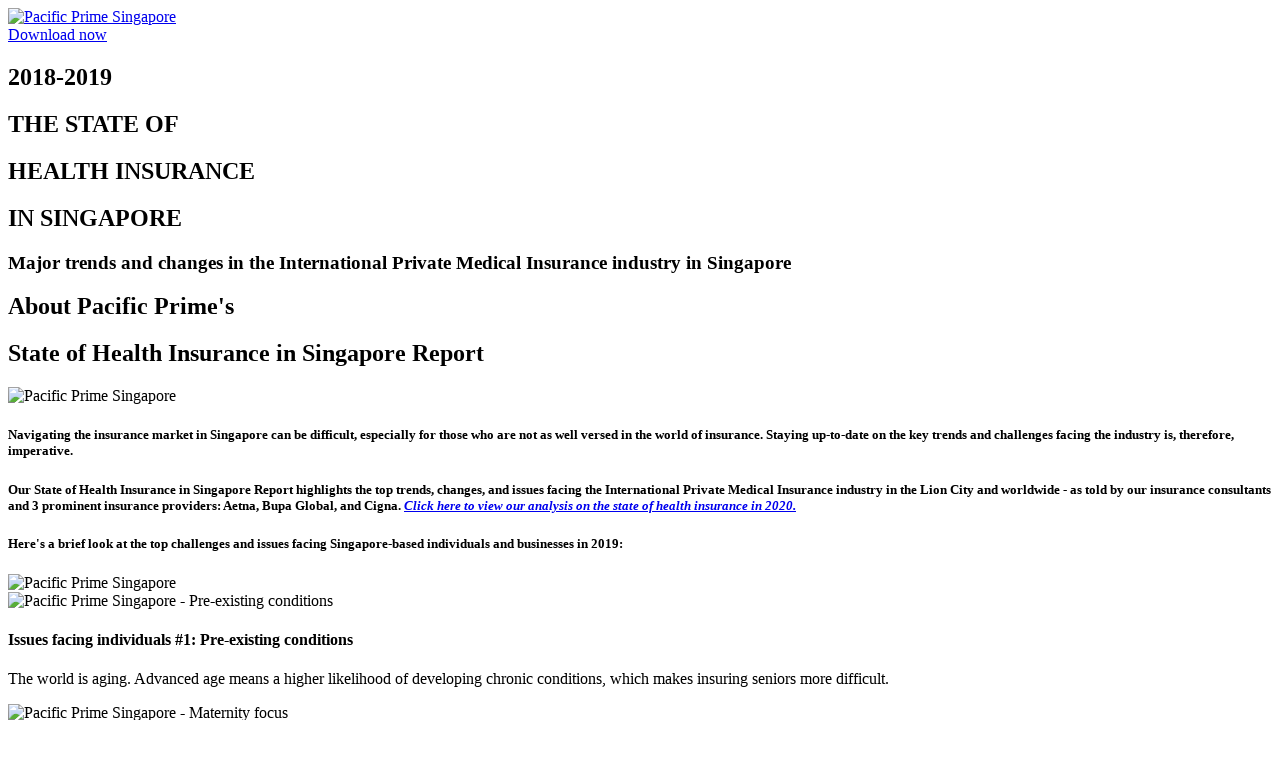

--- FILE ---
content_type: text/html; charset=UTF-8
request_url: https://www.pacificprime.sg/state-of-health-insurance-singapore
body_size: 29086
content:














 

<!DOCTYPE html>
<html lang="en">
	<head>
		<meta http-equiv="Content-Type" content="text/html; charset=UTF-8" />
		<meta http-equiv="X-UA-Compatible" content="IE=edge,chrome=1">
		<meta name="viewport" content="width=device-width, initial-scale=1, maximum-scale=1.0, user-scalable=no" />
		<meta name="description" content="Pacific Prime Singapore - 2018-2019 The State Of Health Insurance Download Page">
		<meta name="keywords" content="The State Of Health Insurance, download, SOHI, Pacific Prime Hong Kong">
                <link rel="canonical" href="https://www.pacificprime.sg/state-of-health-insurance-singapore" />
		<meta name="ROBOTS" content="NOINDEX, NOFOLLOW">
		<title>Pacific Prime Singapore - 2018-2019 The State Of Health Insurance</title>
		<base href="https://www.pacificprime.sg/"/>
		<!-- CSS and script  -->
		        <link rel="stylesheet" href="/assets/landing/sohi-2019/css/bootstrap.min.css">
        <link href="https://fonts.googleapis.com/css?family=Montserrat:300,400,500,600,700" rel="stylesheet">
        <link rel="stylesheet" href="https://use.fontawesome.com/releases/v5.7.0/css/all.css" integrity="sha384-lZN37f5QGtY3VHgisS14W3ExzMWZxybE1SJSEsQp9S+oqd12jhcu+A56Ebc1zFSJ" crossorigin="anonymous">
        <link rel="stylesheet" href="/assets/landing/sohi-2019/css/utility-classes.css">
        <link rel="stylesheet" href="/assets/landing/sohi-2019/css/custom-bootstrap-margin-padding.css">
        <link rel="stylesheet" href="/assets/landing/sohi-2019/css/style.css?v1.0">
        <link rel="stylesheet" href="/assets/landing/sohi-2019/css/responsive.css?v1.0">

		<!-- Facebook Tracking -->
		

		<!-- Google Tracking -->
		<script>
window.dataLayer = window.dataLayer || [];
</script>
<!-- Google Tag Manager -->
<script type="didomi/javascript" data-vendor="c:googleana-4TXnJigR">(function(w,d,s,l,i){w[l]=w[l]||[];w[l].push({'gtm.start':
new Date().getTime(),event:'gtm.js'});var f=d.getElementsByTagName(s)[0],
j=d.createElement(s),dl=l!='dataLayer'?'&l='+l:'';j.async=true;j.src=
'https://www.googletagmanager.com/gtm.js?id='+i+dl;f.parentNode.insertBefore(j,f);
})(window,document,'script','dataLayer','GTM-T7FWMJ5');</script>
<!-- End Google Tag Manager -->
		<!-- Crazy Egg -->
<script type="didomi/javascript" data-vendor="c:crazy-egg" src="//script.crazyegg.com/pages/scripts/0014/0869.js" async="async"></script>
		<!-- Extra Coding -->
		
		<!-- Didomi --->
<script type="text/javascript">(function(){function i(e){if(!window.frames[e]){if(document.body&&document.body.firstChild){var t=document.body;var n=document.createElement("iframe");n.style.display="none";n.name=e;n.title=e;t.insertBefore(n,t.firstChild)}else{setTimeout(function(){i(e)},5)}}}function e(n,o,r,f,s){function e(e,t,n,i){if(typeof n!=="function"){return}if(!window[o]){window[o]=[]}var a=false;if(s){a=s(e,i,n)}if(!a){window[o].push({command:e,version:t,callback:n,parameter:i})}}e.stub=true;e.stubVersion=2;function t(i){if(!window[n]||window[n].stub!==true){return}if(!i.data){return}var a=typeof i.data==="string";var e;try{e=a?JSON.parse(i.data):i.data}catch(t){return}if(e[r]){var o=e[r];window[n](o.command,o.version,function(e,t){var n={};n[f]={returnValue:e,success:t,callId:o.callId};if(i.source){i.source.postMessage(a?JSON.stringify(n):n,"*")}},o.parameter)}}if(typeof window[n]!=="function"){window[n]=e;if(window.addEventListener){window.addEventListener("message",t,false)}else{window.attachEvent("onmessage",t)}}}e("__tcfapi","__tcfapiBuffer","__tcfapiCall","__tcfapiReturn");i("__tcfapiLocator")})();</script><script type="text/javascript">(function(){(function(e,r){var t=document.createElement("link");t.rel="preconnect";t.as="script";var n=document.createElement("link");n.rel="dns-prefetch";n.as="script";var i=document.createElement("script");i.id="spcloader";i.type="text/javascript";i["async"]=true;i.charset="utf-8";var o="https://sdk.privacy-center.org/"+e+"/loader.js?target_type=notice&target="+r;if(window.didomiConfig&&window.didomiConfig.user){var a=window.didomiConfig.user;var c=a.country;var d=a.region;if(c){o=o+"&country="+c;if(d){o=o+"&region="+d}}}t.href="https://sdk.privacy-center.org/";n.href="https://sdk.privacy-center.org/";i.src=o;var s=document.getElementsByTagName("script")[0];s.parentNode.insertBefore(t,s);s.parentNode.insertBefore(n,s);s.parentNode.insertBefore(i,s)})("b82a3ed5-e20f-4d22-91c0-9571170f1555","QDAYqKfB")})();
document.addEventListener('DOMContentLoaded',function(){setTimeout(function(){const euCountries=['AD','AT','BE','BG','CY','CZ','DE','DK','EE','ES','FI','FR','GB','GF','GG','GI','GP','GR','HR','HU','IE','IS','IT','JE','LI','LT','LU','LV','MC','MF','MQ','MT','NL','NO','PL','PT','RO','SE','SI','SM','SK','TY','VA','YT'];if(typeof didomiCountry!=='undefined'&&euCountries.includes(didomiCountry)){let consentBut=document.querySelectorAll('.consent-but');if(consentBut!==null){consentBut.forEach((but)=>{but.style.display='block'})}else{console.log('Consent button not found!')}}else{console.log('didomiCountry is undefined or not in EU region')}},2000);});</script>
	</head>
	<body>
		<!-- CONTENT START -->
		  <header class="fixed-top transition-all pt-lg-150 pt-md-100 pt-sm-20 pt-20 pb-20 pt-xs-15 pb-xs-15 pt-xxs-10 pb-xxs-10">
    <div class="container transition-all">
      <div class="row">
        <div class="col-6 col-lg-5 col-xl-4 pr-5 align-self-center">
          <a class="navbar-brand pt-0 pb-0 mr-0" href="./"><img class="pp-logo" src="/assets/landing/sohi-2019/images/pp-logo.svg" alt="Pacific Prime Singapore"></a>
        </div>
        <div class="col-6 col-lg-5 offset-lg-2 col-xl-3 offset-xl-5 align-self-center pl-5">
          <a class="btn btn-primary btn-default d-block d-lg-none" href="#download-form" role="button">Download now</a>
        </div>
      </div>
    </div>
  </header>
  <section class="banner-section position-relative transition-all" id="back-to-top">
    <div class="triangle-right d-none d-md-block"></div>
    <div class="triangle-up-right black-color d-none d-md-block"></div>
    <div class="slogan-bg-blue">
      <div class="container transition-all">
        <div class="row">
          <div class="col-12 col-md-7 col-lg-5">
            <div class="triangle-down-left orange-color d-none d-md-block"></div>
            <div class="slogan-section">
              <h2 class="years-slogan color-highlight text-center text-md-left mb-0">2018-2019</h2>
              <h1 class="main-slogan text-center text-md-left">THE STATE OF</h1>
              <h1 class="main-slogan text-center text-md-left">HEALTH INSURANCE</h1>
              <h1 class="main-slogan text-center text-md-left">IN <span class="color-highlight">SINGAPORE</span></h1>
              <h3 class="color-highlight text-center text-md-left">Major trends and changes in the International Private Medical Insurance industry in Singapore</h3>
            </div>
          </div>
        </div>
      </div>
    </div>
  </section>
  <section class="content-section position-relative transition-all mt-120 mt-md-100 mt-sm-50">
    <div class="triangle-left d-none d-md-block"></div>
    <div class="container transition-all position-relative z-index-1">
      <div class="row">
        <div class="col-12 position-relative mb-100 mb-sm-50">
          <h1 class="content-title text-center mb-0">About Pacific Prime's</h1>
          <h1 class="content-title text-center color-highlight">State of Health Insurance in Singapore Report</span></h1>
          <img class="icon-doubletriangle mt-15 mb-15" src="/assets/landing/sohi-2019/images/icon-doubletriangle.svg" alt="Pacific Prime Singapore">
          <h5 class="content-word text-center mb-30">Navigating the insurance market in Singapore can be difficult, especially for those who are not as well versed in the world of insurance. Staying up-to-date on the key trends and challenges facing the industry is, therefore, imperative.</h5>
          <h5 class="content-word text-center mb-30">Our State of Health Insurance in Singapore Report highlights the top trends, changes, and issues facing the International Private Medical Insurance industry in the Lion City and worldwide - as told by our insurance consultants and 3 prominent insurance providers: Aetna, Bupa Global, and Cigna. <i> <a href="https://www.pacificprime.sg/state-of-health-insurance-2020">Click here to view our analysis on the state of health insurance in 2020. </i> </a> </h5>
          <h5 class="content-word text-center mb-30">Here's a brief look at the top challenges and issues facing Singapore-based individuals and businesses in 2019: </h5>
        </div>
        <div class="col-6 offset-3 col-lg-6 offset-lg-0 align-self-center mb-sm-50 d-none d-md-block">
            <img class="w-100" src="/assets/landing/sohi-2019/images/images-01.jpg" alt="Pacific Prime Singapore">
        </div>
        <div class="feature-content-right col-12 col-lg-6">
          <div class="row no-gutters mb-50 mb-lg-70">
            <div class="feature-icon col-12 col-md-3 align-self-center">
              <img class="d-block mx-auto" src="/assets/landing/sohi-2019/images/icon-01.svg" alt="Pacific Prime Singapore - Pre-existing conditions">
            </div>
            <div class="col-12 col-md-8 align-self-center text-center text-md-left ml-30 ml-xs-0 mt-xs-15">
              <h4 class="feature-subtitle">Issues facing individuals #1: Pre-existing conditions</h4>
              <p class="feature-content mb-0">The world is aging. Advanced age means a higher likelihood of developing chronic conditions, which makes insuring seniors more difficult.</p>
            </div>
          </div>
          <div class="row no-gutters mb-50 mb-lg-70">
            <div class="feature-icon col-12 col-md-3 align-self-center">
              <img class="d-block mx-auto" src="/assets/landing/sohi-2019/images/icon-02.svg" alt="Pacific Prime Singapore - Maternity focus">
            </div>
            <div class="col-12 col-md-8 align-self-center text-center text-md-left ml-30 ml-xs-0 mt-xs-15">
              <h4 class="feature-subtitle">Issues facing individuals #2: Maternity focus</h4>
              <p class="feature-content mb-0">While maternity insurance in Singapore continues to be popular, its popularity with the insurance companies themselves appears to be floundering.</p>
            </div>
          </div>
          <div class="row no-gutters mb-50 mb-lg-70">
            <div class="feature-icon col-12 col-md-3 align-self-center">
              <img class="d-block mx-auto" src="/assets/landing/sohi-2019/images/icon-03.svg" alt="Pacific Prime Singapore - Top-up plans">
            </div>
            <div class="col-12 col-md-8 align-self-center text-center text-md-left ml-30 ml-xs-0 mt-xs-15">
              <h4 class="feature-subtitle">Issues facing individuals #3: Top-up plans</h4>
              <p class="feature-content mb-0">Top-up plans that supplement gaps in employer-provided health insurance continue to be popular among expats.</p>
            </div>
          </div>
          <div class="row no-gutters mb-50 mb-lg-70">
            <div class="feature-icon col-12 col-md-3 align-self-center">
              <img class="d-block mx-auto" src="/assets/landing/sohi-2019/images/icon-04.svg" alt="Pacific Prime Singapore - Claims support">
            </div>
            <div class="col-12 col-md-8 align-self-center text-center text-md-left ml-30 ml-xs-0 mt-xs-15">
              <h4 class="feature-subtitle">Issues facing individuals #4: Claims support</h4>
              <p class="feature-content mb-0">When a policyholder needs support submitting a claim, they don't have much support if they buy their policy directly through the insurer. With a partner like Pacific Prime Singapore, however, policyholders can rest assured they have a whole claims team to rely on.</p>
            </div>
          </div>
        </div>
        <div class="feature-content-left col-12 col-lg-6 order-2 order-lg-1">
          <div class="row no-gutters mb-50 mb-lg-70">
            <div class="col-12 col-md-8 align-self-center text-center text-md-left ml-30 ml-xs-0 mt-xs-15 order-2 order-lg-1">
              <h4 class="feature-subtitle">Issues facing businesses #1: Mental health</h4>
              <p class="feature-content mb-0">Mental health awareness is improving in Singapore, and an increasing number of businesses are introducing mental health benefits into their employee benefits offering.</p>
            </div>
            <div class="feature-icon col-12 col-md-3 align-self-center order-1 order-lg-2">
              <img class="d-block mx-auto" src="/assets/landing/sohi-2019/images/icon-05.svg" alt="Pacific Prime Singapore - Foreign insurers move in">
            </div>
          </div>
          <div class="row no-gutters mb-50 mb-lg-70">
            <div class="col-12 col-md-8 align-self-center text-center text-md-left ml-30 ml-xs-0 mt-xs-15 order-2 order-lg-1">
              <h4 class="feature-subtitle">Issues facing businesses #2: Coverage for employees' parents</h4>
              <p class="feature-content mb-0">More and more employees are counting their parents among the dependents of their household. In light of this, we are seeing more employers extend their group health insurance offering to include dependent parent cover.</p>
            </div>
            <div class="feature-icon col-12 col-md-3 align-self-center order-1 order-lg-2">
              <img class="d-block mx-auto" src="/assets/landing/sohi-2019/images/icon-06.svg" alt="Pacific Prime China - Wellness focuss">
            </div>
          </div>
          <div class="row no-gutters mb-50 mb-lg-70">
            <div class="col-12 col-md-8 align-self-center text-center text-md-left ml-30 ml-xs-0 mt-xs-15 order-2 order-lg-1">
              <h4 class="feature-subtitle">Issues facing businesses #3: Cost containment</h4>
              <p class="feature-content mb-0">The Lion City is one of the most expensive countries for care in Asia. Employers are increasingly looking to contain costs via methods like deductibles, co-pays, or even cutting out certain benefits completely.</p>
            </div>
            <div class="feature-icon col-12 col-md-3 align-self-center order-1 order-lg-2">
              <img class="d-block mx-auto" src="/assets/landing/sohi-2019/images/icon-07.svg" alt="Pacific Prime China - Cost control">
            </div>
          </div>
          <div class="row no-gutters mb-50 mb-lg-70">
            <div class="col-12 col-md-8 align-self-center text-center text-md-left ml-30 ml-xs-0 mt-xs-15 order-2 order-lg-1">
              <h4 class="feature-subtitle">Issues facing businesses #4: Servicing</h4>
              <p class="feature-content mb-0">People demand a lot from the businesses we serve. Fortunately, Pacific Prime Singapore is an industry leader when it comes to claims support, renewals negotiations, and benefit communications.</p>
            </div>
            <div class="feature-icon col-12 col-md-3 align-self-center order-1 order-lg-2">
              <img class="d-block mx-auto" src="/assets/landing/sohi-2019/images/icon-08.svg" alt="Pacific Prime China - Medical facility partnerships">
            </div>
          </div>
        </div>
        <div class="col-6 offset-3 col-lg-6 offset-lg-0 align-self-center mb-sm-50 d-none d-md-block order-1 order-lg-2">
          <img class="w-100" src="/assets/landing/sohi-2019/images/images-02.png" alt="Pacific Prime Dubai - A4 Guide Mockup Cover SOHI UAE">
        </div>
        <div class="form-section col-12 mt-90 mt-xxs-40 mb-150 mb-md-70 mb-xxs-0 order-3 pl-xs-0 pr-xs-0">
          <div class="bg-white pt-80 pt-xs-100 pt-xxs-60 pb-60 pb-xs-80 pb-xxs-40 pl-90 pr-90 pl-sm-50 pr-sm-50 pl-xxs-20 pr-xxs-20">
            <div class="triangle-up-right blue-color"></div>
            <form id="download-form" name="download-form" action="" method="post">
              <h1 class="content-subtitle mb-40 mb-sm-20"><strong><span class="color-highlight">Download</span></strong> The State Of Health Insurance in Singapore Report</h1>
              <div class="form-group mb-40 mb-sm-20">
                <div class="row">
                  <div class="col-12 col-md-6 mb-sm-20">
                    <input type="text" class="form-control" id="name" aria-describedby="Your Name" placeholder="Name*" name="name" required>
                  </div>
                  <div class="col-12 col-md-6">
                    <input type="tel" class="form-control" id="phone" aria-describedby="Phone number" placeholder="Phone" name="phone">
                  </div>
                </div>
              </div>
              <div class="form-group mb-40 mb-sm-30">
                <input type="email" class="form-control" id="email" aria-describedby="Email Address" placeholder="Email*" name="email" required>
              </div>
              <div class="form-group">
                <div class="form-check pl-0">
                  <input class="chechkbox-input d-none" id="newsletter-chechkbox" type="checkbox" value="T" name="newsletter"/>
                  <label class="chechkbox-default" for="newsletter-chechkbox">
                    <span><svg viewbox="0 0 12 10"><polyline points="1.5 6 4.5 9 10.5 1"></polyline></svg></span>
                    <span class="chechkbox-label ml-15">Please send me a monthly newsletter with helpful news and articles from Pacific Prime.
                    <span class="color-highlight">Note: None of your information provided will be sold or provided to third parties.</span>
                    </span>
                  </label>
                </div>
              </div>
              <input type="hidden" value="1" name="landing"> 
              <input type="hidden" value=" " name="keywords">
<input type="hidden" value="" name="cmid">
<input type="hidden" value="" name="dgid">
<input type="hidden" value="" name="kwid">
<input type="hidden" value="" name="netw">
<input type="hidden" value="" name="dvce">
<input type="hidden" value="" name="crtv">
<input type="hidden" value="" name="adps">
              <button type="submit" class="btn btn-primary btn-default mt-15">DOWNLOAD THE GUIDE TODAY</button>
            </form>
			
          </div>
        </div>
      </div>
    </div>
    <div class="triangle-down-left blue-color"></div>
  </section>
    <section class="guide-section mt-80">
        <div class="container">
            <div class="row no-gutters justify-content-center">
                <div class="col-lg-11 col-xl-12">
                    <h2 class="main-title mb-30 text-center text-sm-left">Explore Pacific Prime's <br />collection of insurance resources</h2>
                    <div id="carousel-guidesiler" class="carousel slide" data-ride="carousel">
                        <div class="carousel-inner row w-100 mx-auto" role="listbox">
                            <div class="carousel-item col-12 col-sm-6 col-lg-4 active">
                                <div class="guide-content">
                                    <div class="guide-front">
                                        <img src="assets/landing/sohi-2019/images/guide-01.png" class="img-fluid mx-auto d-block" alt="State of Health Insurance 2019-2020">
                                        <h5 class="guide-name mt-30">State of Health Insurance<br /><span class="font-family-roboto">2019-2020</span> Report</h5>
                                    </div>
                                    <div class="guide-back" onclick="window.open('state-of-health-insurance-2020');">
                                        <div class="guide-detail">
                                            <h5 class="guide-name color-blue mb-30">State of Health Insurance <br /><span class="font-family-roboto">2019-2020</span> Report</h5>
                                            <p>Learn all about Singapore’s health insurance industry <span class="font-family-roboto">2019-2020</span>.</p>
                                            <a class="btn btn-primary btn-default mt-20" href="state-of-health-insurance-2020" target="_blank">Explore and Download</a>
                                        </div>
                                    </div>
                                </div>
                            </div>
                            <div class="carousel-item col-12 col-sm-6 col-lg-4">
                                <div class="guide-content">
                                    <div class="guide-front">
                                        <img src="assets/landing/sohi-2019/images/guide-02.png" class="img-fluid mx-auto d-block" alt="Hong Kong Maternity Insurance Guide 2019-2020">
                                        <h5 class="guide-name mt-30">Cost of Health Insurance<br /><span class="font-family-roboto">2019</span> Report</h5>
                                    </div>
                                    <div class="guide-back" onclick="window.open('landings/cohi-2019/cost-of-health-insurance-2019-old/');">
                                        <div class="guide-detail">
                                            <h5 class="guide-name color-blue mb-30">Cost of Health Insurance<br /><span class="font-family-roboto">2019</span> Report</h5>
                                            <p>Explore the cost of international health insurance premiums in Singapore and beyond.</p>
                                            <a class="btn btn-primary btn-default mt-20" href="landings/cohi-2019/cost-of-health-insurance-2019-old/" target="_blank">Get Your Free Copy</a>
                                        </div>
                                    </div>
                                </div>
                            </div>
                            <div class="carousel-item col-12 col-sm-6 col-lg-4">
                                <div class="blog-content">
                                    <div class="blog-detail">
                                        <h5 class="blog-name mb-30">Pacific Prime's Blog</h5>
                                        <p>Head over to our blog for Singapore-related updates on health insurance and employee benefits.</p>
                                        <a class="btn btn-primary btn-default mt-20" href="blog/" target="_blank">Read Our Blog</a>
                                    </div>
                                </div>
                            </div>
                            <div class="carousel-item col-12 col-sm-6 col-lg-4">
                                <div class="guide-content">
                                    <div class="guide-front">
                                        <img src="assets/landing/sohi-2019/images/guide-01.png" class="img-fluid mx-auto d-block" alt="The State of Health Insurance in Hong Kong 2018-2019">
                                        <h5 class="guide-name mt-30">State of Health Insurance<br /><span class="font-family-roboto">2018-2019</span> Report</h5>
                                    </div>
                                    <div class="guide-back" onclick="window.open('state-of-health-insurance-2020');">
                                        <div class="guide-detail">
                                            <h5 class="guide-name color-blue mb-30">The State of Health Insurance <br /><span class="font-family-roboto">2018-2019</span></h5>
                                            <p>Learn all about Singapore’s health insurance industry in <span class="font-family-roboto">2018-2019</span>.</p>
                                            <a class="btn btn-primary btn-default mt-20" href="state-of-health-insurance-2020" target="_blank">Explore and Download</a>
                                        </div>
                                    </div>
                                </div>
                            </div>
                            <div class="carousel-item col-12 col-sm-6 col-lg-4">
                                <div class="guide-content">
                                    <div class="guide-front">
                                        <img src="assets/landing/sohi-2019/images/guide-02.png" class="img-fluid mx-auto d-block" alt="Hong Kong Maternity Insurance Guide 2019-2020">
                                        <h5 class="guide-name mt-30">Cost of Health Insurance<br /><span class="font-family-roboto">2019</span> Report</h5>
                                    </div>
                                    <div class="guide-back" onclick="window.open('landings/cohi-2019/cost-of-health-insurance-2019-old/');">
                                        <div class="guide-detail">
                                            <h5 class="guide-name color-blue mb-30">Cost of Health Insurance<br /><span class="font-family-roboto">2019</span> Report</h5>
                                            <p>Explore the cost of international health insurance premiums in Singapore and beyond.</p>
                                            <a class="btn btn-primary btn-default mt-20" href="landings/cohi-2019/cost-of-health-insurance-2019-old/" target="_blank">Get Your Free Copy</a>
                                        </div>
                                    </div>
                                </div>
                            </div>
                            <div class="carousel-item col-12 col-sm-6 col-lg-4">
                                <div class="blog-content">
                                    <div class="blog-detail">
                                        <h5 class="blog-name mb-30">Pacific Prime's Blog</h5>
                                        <p>Head over to our blog for Singapore-related updates on health insurance and employee benefits.</p>
                                        <a class="btn btn-primary btn-default mt-20" href="blog/" target="_blank">Read Our Blog</a>
                                    </div>
                                </div>
                            </div>
                        </div>
                        <a class="carousel-control-prev d-flex d-lg-none" href="#carousel-guidesiler" role="button" data-slide="prev">
                            <span class="carousel-control-prev-icon" aria-hidden="true"></span>
                            <span class="sr-only">Previous</span>
                        </a>
                        <a class="carousel-control-next d-flex d-lg-none" href="#carousel-guidesiler" role="button" data-slide="next">
                            <span class="carousel-control-next-icon" aria-hidden="true"></span>
                            <span class="sr-only">Next</span>
                        </a>
                    </div>
                </div>
            </div>
        </div>
    </section>
  <a class="back" href="#back-to-top"></a>  
  <footer class="bg-default-color text-white pt-50 pb-50 pt-xs-30 pb-xs-30">
    <div class="container transition-all">
      <div class="row">
        <div class="col-12 col-lg-5 col-xl-5 logo-section mb-sm-10">
          <img class="pp-logo d-block mx-auto d-lg-inline" src="/assets/landing/sohi-2019/images/pp-logo-w.svg" alt="Pacific Prime Singapore">
        </div>
        <div class="col-12 col-lg-7 col-xl-7 terms-section">
          <p class="text-center text-lg-right mt-15">Copyright © 2026 Pacific Prime Insurance Brokers Limited (PPIB), All rights reserved.</p>
          <p class="text-center text-lg-right"><a href="contact-us/" target="_blank">Contact Us</a><a href="terms-and-conditions/" target="_blank">Terms and Conditions</a><a href="privacy-statement/" target="_blank">Privacy Statement</a><a href="anti-spam-policy/" target="_blank">Anti-Spam Policy</a></p>
		<div>
      </div>
    </div>
  </footer>


		<!-- CONTENT END -->
		<!-- Google Tag Manager (noscript) -->
<noscript><iframe src="https://www.googletagmanager.com/ns.html?id=GTM-T7FWMJ5"
height="0" width="0" style="display:none;visibility:hidden"></iframe></noscript>
<!-- End Google Tag Manager (noscript) -->
		
		       <script type="text/javascript" src="/assets/landing/sohi-2019/js/jquery-3.3.1.min.js"></script>
       <script type="text/javascript" src="/assets/landing/sohi-2019/js/bootstrap.min.js"></script>
       <script type="text/javascript" src="/assets/landing/sohi-2019/plugins/scrollmagic/ScrollMagic.js"></script>
       <script type="text/javascript" src="/assets/landing/sohi-2019/js/custom.js?v1.0"></script>

		
		
		<!-- Consent button --->
<style>
a.consent-but {
    position: fixed;
    display: none;
    z-index: 99998;
    bottom: 10px;
    left: 10px;
    border: 1px solid #ddd;
    color: #fff;
    background: #005C9ADD;
    font-size: 12px;
    padding: 10px;
    text-decoration: none; 
    text-align: center;
    border-radius: 10px;
}
a.consent-but:link {
    text-decoration: none; 
    color: #fff;
}
</style>
<a class="consent-but" href="javascript:Didomi.preferences.show('vendors')">Consent<br/>Choices</a>
	</body>
</html>	